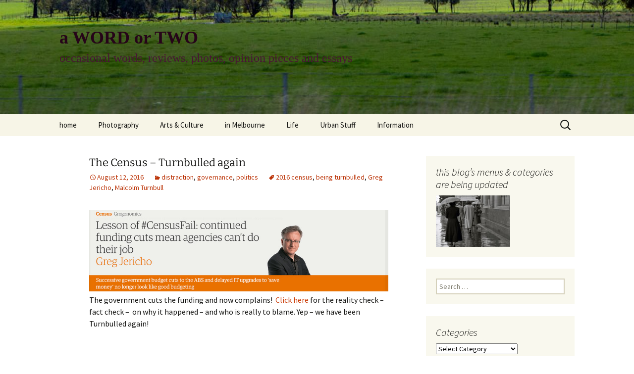

--- FILE ---
content_type: text/html; charset=UTF-8
request_url: https://the-southern-cross.com/the-census-turnbulled-again/
body_size: 84392
content:
<!DOCTYPE html>
<html lang="en-US">
<head>
	<meta charset="UTF-8">
	<meta name="viewport" content="width=device-width, initial-scale=1.0">
	<title>The Census - Turnbulled again - a WORD or TWO</title>
	<link rel="profile" href="https://gmpg.org/xfn/11">
	<link rel="pingback" href="https://the-southern-cross.com/awordortwo/xmlrpc.php">
	<meta name='robots' content='index, follow, max-image-preview:large, max-snippet:-1, max-video-preview:-1' />

            <script data-no-defer="1" data-ezscrex="false" data-cfasync="false" data-pagespeed-no-defer data-cookieconsent="ignore">
                var ctPublicFunctions = {"_ajax_nonce":"f4ee3baa9a","_rest_nonce":"c9f748a95c","_ajax_url":"\/awordortwo\/wp-admin\/admin-ajax.php","_rest_url":"https:\/\/the-southern-cross.com\/wp-json\/","data__cookies_type":"native","data__ajax_type":"rest","data__bot_detector_enabled":0,"data__frontend_data_log_enabled":1,"cookiePrefix":"","wprocket_detected":false,"host_url":"the-southern-cross.com","text__ee_click_to_select":"Click to select the whole data","text__ee_original_email":"The complete one is","text__ee_got_it":"Got it","text__ee_blocked":"Blocked","text__ee_cannot_connect":"Cannot connect","text__ee_cannot_decode":"Can not decode email. Unknown reason","text__ee_email_decoder":"CleanTalk email decoder","text__ee_wait_for_decoding":"The magic is on the way!","text__ee_decoding_process":"Please wait a few seconds while we decode the contact data."}
            </script>
        
            <script data-no-defer="1" data-ezscrex="false" data-cfasync="false" data-pagespeed-no-defer data-cookieconsent="ignore">
                var ctPublic = {"_ajax_nonce":"f4ee3baa9a","settings__forms__check_internal":"0","settings__forms__check_external":"0","settings__forms__force_protection":0,"settings__forms__search_test":"1","settings__forms__wc_add_to_cart":0,"settings__data__bot_detector_enabled":0,"settings__sfw__anti_crawler":"0","blog_home":"https:\/\/the-southern-cross.com\/","pixel__setting":"0","pixel__enabled":false,"pixel__url":null,"data__email_check_before_post":1,"data__email_check_exist_post":0,"data__cookies_type":"native","data__key_is_ok":true,"data__visible_fields_required":true,"wl_brandname":"Anti-Spam by CleanTalk","wl_brandname_short":"CleanTalk","ct_checkjs_key":"6993802a1b0564a096bd6998d147251ac32cbcba931c360bbaa2503de7f2171a","emailEncoderPassKey":"86e85c337cda2c5f9f5517813327aa13","bot_detector_forms_excluded":"W10=","advancedCacheExists":true,"varnishCacheExists":false,"wc_ajax_add_to_cart":false}
            </script>
        
	<!-- This site is optimized with the Yoast SEO plugin v26.8 - https://yoast.com/product/yoast-seo-wordpress/ -->
	<link rel="canonical" href="https://the-southern-cross.com/the-census-turnbulled-again/" />
	<meta property="og:locale" content="en_US" />
	<meta property="og:type" content="article" />
	<meta property="og:title" content="The Census - Turnbulled again - a WORD or TWO" />
	<meta property="og:description" content="The Census 2016, The government cuts the funding and now complains!" />
	<meta property="og:url" content="https://the-southern-cross.com/the-census-turnbulled-again/" />
	<meta property="og:site_name" content="a WORD or TWO" />
	<meta property="article:published_time" content="2016-08-11T15:02:53+00:00" />
	<meta property="og:image" content="http://the-southern-cross.com/awordortwo/wp-content/uploads/2016/08/Jericho-census.jpg" />
	<meta name="author" content="Paul Costigan" />
	<meta name="twitter:card" content="summary_large_image" />
	<meta name="twitter:label1" content="Written by" />
	<meta name="twitter:data1" content="Paul Costigan" />
	<script type="application/ld+json" class="yoast-schema-graph">{"@context":"https://schema.org","@graph":[{"@type":"Article","@id":"https://the-southern-cross.com/the-census-turnbulled-again/#article","isPartOf":{"@id":"https://the-southern-cross.com/the-census-turnbulled-again/"},"author":{"name":"Paul Costigan","@id":"https://the-southern-cross.com/#/schema/person/6d6d07ca0e132401b791a6fd88e4358a"},"headline":"The Census &#8211; Turnbulled again","datePublished":"2016-08-11T15:02:53+00:00","mainEntityOfPage":{"@id":"https://the-southern-cross.com/the-census-turnbulled-again/"},"wordCount":41,"commentCount":0,"publisher":{"@id":"https://the-southern-cross.com/#/schema/person/6d6d07ca0e132401b791a6fd88e4358a"},"image":{"@id":"https://the-southern-cross.com/the-census-turnbulled-again/#primaryimage"},"thumbnailUrl":"http://the-southern-cross.com/awordortwo/wp-content/uploads/2016/08/Jericho-census.jpg","keywords":["2016 census","being turnbulled","Greg Jericho","Malcolm Turnbull"],"articleSection":["distraction","governance","politics"],"inLanguage":"en-US","potentialAction":[{"@type":"CommentAction","name":"Comment","target":["https://the-southern-cross.com/the-census-turnbulled-again/#respond"]}]},{"@type":"WebPage","@id":"https://the-southern-cross.com/the-census-turnbulled-again/","url":"https://the-southern-cross.com/the-census-turnbulled-again/","name":"The Census - Turnbulled again - a WORD or TWO","isPartOf":{"@id":"https://the-southern-cross.com/#website"},"primaryImageOfPage":{"@id":"https://the-southern-cross.com/the-census-turnbulled-again/#primaryimage"},"image":{"@id":"https://the-southern-cross.com/the-census-turnbulled-again/#primaryimage"},"thumbnailUrl":"http://the-southern-cross.com/awordortwo/wp-content/uploads/2016/08/Jericho-census.jpg","datePublished":"2016-08-11T15:02:53+00:00","breadcrumb":{"@id":"https://the-southern-cross.com/the-census-turnbulled-again/#breadcrumb"},"inLanguage":"en-US","potentialAction":[{"@type":"ReadAction","target":["https://the-southern-cross.com/the-census-turnbulled-again/"]}]},{"@type":"ImageObject","inLanguage":"en-US","@id":"https://the-southern-cross.com/the-census-turnbulled-again/#primaryimage","url":"https://the-southern-cross.com/awordortwo/wp-content/uploads/2016/08/Jericho-census.jpg","contentUrl":"https://the-southern-cross.com/awordortwo/wp-content/uploads/2016/08/Jericho-census.jpg","width":1000,"height":271},{"@type":"BreadcrumbList","@id":"https://the-southern-cross.com/the-census-turnbulled-again/#breadcrumb","itemListElement":[{"@type":"ListItem","position":1,"name":"Home","item":"https://the-southern-cross.com/"},{"@type":"ListItem","position":2,"name":"The Census &#8211; Turnbulled again"}]},{"@type":"WebSite","@id":"https://the-southern-cross.com/#website","url":"https://the-southern-cross.com/","name":"a WORD or TWO","description":"occasional words, reviews, photos, opinion pieces and essays","publisher":{"@id":"https://the-southern-cross.com/#/schema/person/6d6d07ca0e132401b791a6fd88e4358a"},"potentialAction":[{"@type":"SearchAction","target":{"@type":"EntryPoint","urlTemplate":"https://the-southern-cross.com/?s={search_term_string}"},"query-input":{"@type":"PropertyValueSpecification","valueRequired":true,"valueName":"search_term_string"}}],"inLanguage":"en-US"},{"@type":["Person","Organization"],"@id":"https://the-southern-cross.com/#/schema/person/6d6d07ca0e132401b791a6fd88e4358a","name":"Paul Costigan","image":{"@type":"ImageObject","inLanguage":"en-US","@id":"https://the-southern-cross.com/#/schema/person/image/","url":"https://secure.gravatar.com/avatar/05bad33d9c856552d352c648e6940b70bf51c11c9998b80858130b6a8d5cd801?s=96&d=mm&r=pg","contentUrl":"https://secure.gravatar.com/avatar/05bad33d9c856552d352c648e6940b70bf51c11c9998b80858130b6a8d5cd801?s=96&d=mm&r=pg","caption":"Paul Costigan"},"logo":{"@id":"https://the-southern-cross.com/#/schema/person/image/"},"sameAs":["http://www.the-southern-cross.com"],"url":"https://the-southern-cross.com/author/words/"}]}</script>
	<!-- / Yoast SEO plugin. -->


<link rel="alternate" type="application/rss+xml" title="a WORD or TWO &raquo; Feed" href="https://the-southern-cross.com/feed/" />
<link rel="alternate" type="application/rss+xml" title="a WORD or TWO &raquo; Comments Feed" href="https://the-southern-cross.com/comments/feed/" />
<link rel="alternate" type="application/rss+xml" title="a WORD or TWO &raquo; The Census &#8211; Turnbulled again Comments Feed" href="https://the-southern-cross.com/the-census-turnbulled-again/feed/" />
<link rel="alternate" title="oEmbed (JSON)" type="application/json+oembed" href="https://the-southern-cross.com/wp-json/oembed/1.0/embed?url=https%3A%2F%2Fthe-southern-cross.com%2Fthe-census-turnbulled-again%2F" />
<link rel="alternate" title="oEmbed (XML)" type="text/xml+oembed" href="https://the-southern-cross.com/wp-json/oembed/1.0/embed?url=https%3A%2F%2Fthe-southern-cross.com%2Fthe-census-turnbulled-again%2F&#038;format=xml" />
<style id='wp-img-auto-sizes-contain-inline-css'>
img:is([sizes=auto i],[sizes^="auto," i]){contain-intrinsic-size:3000px 1500px}
/*# sourceURL=wp-img-auto-sizes-contain-inline-css */
</style>

<style id='wp-emoji-styles-inline-css'>

	img.wp-smiley, img.emoji {
		display: inline !important;
		border: none !important;
		box-shadow: none !important;
		height: 1em !important;
		width: 1em !important;
		margin: 0 0.07em !important;
		vertical-align: -0.1em !important;
		background: none !important;
		padding: 0 !important;
	}
/*# sourceURL=wp-emoji-styles-inline-css */
</style>
<link rel='stylesheet' id='wp-block-library-css' href='https://the-southern-cross.com/awordortwo/wp-includes/css/dist/block-library/style.min.css?ver=64e87dded3d24f303b91ba7493ace632' media='all' />
<style id='global-styles-inline-css'>
:root{--wp--preset--aspect-ratio--square: 1;--wp--preset--aspect-ratio--4-3: 4/3;--wp--preset--aspect-ratio--3-4: 3/4;--wp--preset--aspect-ratio--3-2: 3/2;--wp--preset--aspect-ratio--2-3: 2/3;--wp--preset--aspect-ratio--16-9: 16/9;--wp--preset--aspect-ratio--9-16: 9/16;--wp--preset--color--black: #000000;--wp--preset--color--cyan-bluish-gray: #abb8c3;--wp--preset--color--white: #fff;--wp--preset--color--pale-pink: #f78da7;--wp--preset--color--vivid-red: #cf2e2e;--wp--preset--color--luminous-vivid-orange: #ff6900;--wp--preset--color--luminous-vivid-amber: #fcb900;--wp--preset--color--light-green-cyan: #7bdcb5;--wp--preset--color--vivid-green-cyan: #00d084;--wp--preset--color--pale-cyan-blue: #8ed1fc;--wp--preset--color--vivid-cyan-blue: #0693e3;--wp--preset--color--vivid-purple: #9b51e0;--wp--preset--color--dark-gray: #141412;--wp--preset--color--red: #bc360a;--wp--preset--color--medium-orange: #db572f;--wp--preset--color--light-orange: #ea9629;--wp--preset--color--yellow: #fbca3c;--wp--preset--color--dark-brown: #220e10;--wp--preset--color--medium-brown: #722d19;--wp--preset--color--light-brown: #eadaa6;--wp--preset--color--beige: #e8e5ce;--wp--preset--color--off-white: #f7f5e7;--wp--preset--gradient--vivid-cyan-blue-to-vivid-purple: linear-gradient(135deg,rgb(6,147,227) 0%,rgb(155,81,224) 100%);--wp--preset--gradient--light-green-cyan-to-vivid-green-cyan: linear-gradient(135deg,rgb(122,220,180) 0%,rgb(0,208,130) 100%);--wp--preset--gradient--luminous-vivid-amber-to-luminous-vivid-orange: linear-gradient(135deg,rgb(252,185,0) 0%,rgb(255,105,0) 100%);--wp--preset--gradient--luminous-vivid-orange-to-vivid-red: linear-gradient(135deg,rgb(255,105,0) 0%,rgb(207,46,46) 100%);--wp--preset--gradient--very-light-gray-to-cyan-bluish-gray: linear-gradient(135deg,rgb(238,238,238) 0%,rgb(169,184,195) 100%);--wp--preset--gradient--cool-to-warm-spectrum: linear-gradient(135deg,rgb(74,234,220) 0%,rgb(151,120,209) 20%,rgb(207,42,186) 40%,rgb(238,44,130) 60%,rgb(251,105,98) 80%,rgb(254,248,76) 100%);--wp--preset--gradient--blush-light-purple: linear-gradient(135deg,rgb(255,206,236) 0%,rgb(152,150,240) 100%);--wp--preset--gradient--blush-bordeaux: linear-gradient(135deg,rgb(254,205,165) 0%,rgb(254,45,45) 50%,rgb(107,0,62) 100%);--wp--preset--gradient--luminous-dusk: linear-gradient(135deg,rgb(255,203,112) 0%,rgb(199,81,192) 50%,rgb(65,88,208) 100%);--wp--preset--gradient--pale-ocean: linear-gradient(135deg,rgb(255,245,203) 0%,rgb(182,227,212) 50%,rgb(51,167,181) 100%);--wp--preset--gradient--electric-grass: linear-gradient(135deg,rgb(202,248,128) 0%,rgb(113,206,126) 100%);--wp--preset--gradient--midnight: linear-gradient(135deg,rgb(2,3,129) 0%,rgb(40,116,252) 100%);--wp--preset--gradient--autumn-brown: linear-gradient(135deg, rgba(226,45,15,1) 0%, rgba(158,25,13,1) 100%);--wp--preset--gradient--sunset-yellow: linear-gradient(135deg, rgba(233,139,41,1) 0%, rgba(238,179,95,1) 100%);--wp--preset--gradient--light-sky: linear-gradient(135deg,rgba(228,228,228,1.0) 0%,rgba(208,225,252,1.0) 100%);--wp--preset--gradient--dark-sky: linear-gradient(135deg,rgba(0,0,0,1.0) 0%,rgba(56,61,69,1.0) 100%);--wp--preset--font-size--small: 13px;--wp--preset--font-size--medium: 20px;--wp--preset--font-size--large: 36px;--wp--preset--font-size--x-large: 42px;--wp--preset--spacing--20: 0.44rem;--wp--preset--spacing--30: 0.67rem;--wp--preset--spacing--40: 1rem;--wp--preset--spacing--50: 1.5rem;--wp--preset--spacing--60: 2.25rem;--wp--preset--spacing--70: 3.38rem;--wp--preset--spacing--80: 5.06rem;--wp--preset--shadow--natural: 6px 6px 9px rgba(0, 0, 0, 0.2);--wp--preset--shadow--deep: 12px 12px 50px rgba(0, 0, 0, 0.4);--wp--preset--shadow--sharp: 6px 6px 0px rgba(0, 0, 0, 0.2);--wp--preset--shadow--outlined: 6px 6px 0px -3px rgb(255, 255, 255), 6px 6px rgb(0, 0, 0);--wp--preset--shadow--crisp: 6px 6px 0px rgb(0, 0, 0);}:where(.is-layout-flex){gap: 0.5em;}:where(.is-layout-grid){gap: 0.5em;}body .is-layout-flex{display: flex;}.is-layout-flex{flex-wrap: wrap;align-items: center;}.is-layout-flex > :is(*, div){margin: 0;}body .is-layout-grid{display: grid;}.is-layout-grid > :is(*, div){margin: 0;}:where(.wp-block-columns.is-layout-flex){gap: 2em;}:where(.wp-block-columns.is-layout-grid){gap: 2em;}:where(.wp-block-post-template.is-layout-flex){gap: 1.25em;}:where(.wp-block-post-template.is-layout-grid){gap: 1.25em;}.has-black-color{color: var(--wp--preset--color--black) !important;}.has-cyan-bluish-gray-color{color: var(--wp--preset--color--cyan-bluish-gray) !important;}.has-white-color{color: var(--wp--preset--color--white) !important;}.has-pale-pink-color{color: var(--wp--preset--color--pale-pink) !important;}.has-vivid-red-color{color: var(--wp--preset--color--vivid-red) !important;}.has-luminous-vivid-orange-color{color: var(--wp--preset--color--luminous-vivid-orange) !important;}.has-luminous-vivid-amber-color{color: var(--wp--preset--color--luminous-vivid-amber) !important;}.has-light-green-cyan-color{color: var(--wp--preset--color--light-green-cyan) !important;}.has-vivid-green-cyan-color{color: var(--wp--preset--color--vivid-green-cyan) !important;}.has-pale-cyan-blue-color{color: var(--wp--preset--color--pale-cyan-blue) !important;}.has-vivid-cyan-blue-color{color: var(--wp--preset--color--vivid-cyan-blue) !important;}.has-vivid-purple-color{color: var(--wp--preset--color--vivid-purple) !important;}.has-black-background-color{background-color: var(--wp--preset--color--black) !important;}.has-cyan-bluish-gray-background-color{background-color: var(--wp--preset--color--cyan-bluish-gray) !important;}.has-white-background-color{background-color: var(--wp--preset--color--white) !important;}.has-pale-pink-background-color{background-color: var(--wp--preset--color--pale-pink) !important;}.has-vivid-red-background-color{background-color: var(--wp--preset--color--vivid-red) !important;}.has-luminous-vivid-orange-background-color{background-color: var(--wp--preset--color--luminous-vivid-orange) !important;}.has-luminous-vivid-amber-background-color{background-color: var(--wp--preset--color--luminous-vivid-amber) !important;}.has-light-green-cyan-background-color{background-color: var(--wp--preset--color--light-green-cyan) !important;}.has-vivid-green-cyan-background-color{background-color: var(--wp--preset--color--vivid-green-cyan) !important;}.has-pale-cyan-blue-background-color{background-color: var(--wp--preset--color--pale-cyan-blue) !important;}.has-vivid-cyan-blue-background-color{background-color: var(--wp--preset--color--vivid-cyan-blue) !important;}.has-vivid-purple-background-color{background-color: var(--wp--preset--color--vivid-purple) !important;}.has-black-border-color{border-color: var(--wp--preset--color--black) !important;}.has-cyan-bluish-gray-border-color{border-color: var(--wp--preset--color--cyan-bluish-gray) !important;}.has-white-border-color{border-color: var(--wp--preset--color--white) !important;}.has-pale-pink-border-color{border-color: var(--wp--preset--color--pale-pink) !important;}.has-vivid-red-border-color{border-color: var(--wp--preset--color--vivid-red) !important;}.has-luminous-vivid-orange-border-color{border-color: var(--wp--preset--color--luminous-vivid-orange) !important;}.has-luminous-vivid-amber-border-color{border-color: var(--wp--preset--color--luminous-vivid-amber) !important;}.has-light-green-cyan-border-color{border-color: var(--wp--preset--color--light-green-cyan) !important;}.has-vivid-green-cyan-border-color{border-color: var(--wp--preset--color--vivid-green-cyan) !important;}.has-pale-cyan-blue-border-color{border-color: var(--wp--preset--color--pale-cyan-blue) !important;}.has-vivid-cyan-blue-border-color{border-color: var(--wp--preset--color--vivid-cyan-blue) !important;}.has-vivid-purple-border-color{border-color: var(--wp--preset--color--vivid-purple) !important;}.has-vivid-cyan-blue-to-vivid-purple-gradient-background{background: var(--wp--preset--gradient--vivid-cyan-blue-to-vivid-purple) !important;}.has-light-green-cyan-to-vivid-green-cyan-gradient-background{background: var(--wp--preset--gradient--light-green-cyan-to-vivid-green-cyan) !important;}.has-luminous-vivid-amber-to-luminous-vivid-orange-gradient-background{background: var(--wp--preset--gradient--luminous-vivid-amber-to-luminous-vivid-orange) !important;}.has-luminous-vivid-orange-to-vivid-red-gradient-background{background: var(--wp--preset--gradient--luminous-vivid-orange-to-vivid-red) !important;}.has-very-light-gray-to-cyan-bluish-gray-gradient-background{background: var(--wp--preset--gradient--very-light-gray-to-cyan-bluish-gray) !important;}.has-cool-to-warm-spectrum-gradient-background{background: var(--wp--preset--gradient--cool-to-warm-spectrum) !important;}.has-blush-light-purple-gradient-background{background: var(--wp--preset--gradient--blush-light-purple) !important;}.has-blush-bordeaux-gradient-background{background: var(--wp--preset--gradient--blush-bordeaux) !important;}.has-luminous-dusk-gradient-background{background: var(--wp--preset--gradient--luminous-dusk) !important;}.has-pale-ocean-gradient-background{background: var(--wp--preset--gradient--pale-ocean) !important;}.has-electric-grass-gradient-background{background: var(--wp--preset--gradient--electric-grass) !important;}.has-midnight-gradient-background{background: var(--wp--preset--gradient--midnight) !important;}.has-small-font-size{font-size: var(--wp--preset--font-size--small) !important;}.has-medium-font-size{font-size: var(--wp--preset--font-size--medium) !important;}.has-large-font-size{font-size: var(--wp--preset--font-size--large) !important;}.has-x-large-font-size{font-size: var(--wp--preset--font-size--x-large) !important;}
/*# sourceURL=global-styles-inline-css */
</style>

<style id='classic-theme-styles-inline-css'>
/*! This file is auto-generated */
.wp-block-button__link{color:#fff;background-color:#32373c;border-radius:9999px;box-shadow:none;text-decoration:none;padding:calc(.667em + 2px) calc(1.333em + 2px);font-size:1.125em}.wp-block-file__button{background:#32373c;color:#fff;text-decoration:none}
/*# sourceURL=/wp-includes/css/classic-themes.min.css */
</style>
<link rel='stylesheet' id='cleantalk-public-css-css' href='https://the-southern-cross.com/awordortwo/wp-content/plugins/cleantalk-spam-protect/css/cleantalk-public.min.css?ver=6.70.1_1766185485' media='all' />
<link rel='stylesheet' id='cleantalk-email-decoder-css-css' href='https://the-southern-cross.com/awordortwo/wp-content/plugins/cleantalk-spam-protect/css/cleantalk-email-decoder.min.css?ver=6.70.1_1766185485' media='all' />
<link rel='stylesheet' id='contact-form-7-css' href='https://the-southern-cross.com/awordortwo/wp-content/plugins/contact-form-7/includes/css/styles.css?ver=6.1.4' media='all' />
<link rel='stylesheet' id='wpemfb-lightbox-css' href='https://the-southern-cross.com/awordortwo/wp-content/plugins/wp-embed-facebook/templates/lightbox/css/lightbox.css?ver=3.1.2' media='all' />
<link rel='stylesheet' id='twentythirteen-fonts-css' href='https://the-southern-cross.com/awordortwo/wp-content/themes/twentythirteen/fonts/source-sans-pro-plus-bitter.css?ver=20230328' media='all' />
<link rel='stylesheet' id='genericons-css' href='https://the-southern-cross.com/awordortwo/wp-content/themes/twentythirteen/genericons/genericons.css?ver=3.0.3' media='all' />
<link rel='stylesheet' id='twentythirteen-style-css' href='https://the-southern-cross.com/awordortwo/wp-content/themes/twentythirteen-child/style.css?ver=20250415' media='all' />
<link rel='stylesheet' id='twentythirteen-block-style-css' href='https://the-southern-cross.com/awordortwo/wp-content/themes/twentythirteen/css/blocks.css?ver=20240520' media='all' />
<link rel='stylesheet' id='fancybox-css' href='https://the-southern-cross.com/awordortwo/wp-content/plugins/easy-fancybox/fancybox/1.5.4/jquery.fancybox.min.css?ver=64e87dded3d24f303b91ba7493ace632' media='screen' />
<style id='fancybox-inline-css'>
#fancybox-content{border-color:#fff;}
/*# sourceURL=fancybox-inline-css */
</style>
<link rel='stylesheet' id='wp-pagenavi-css' href='https://the-southern-cross.com/awordortwo/wp-content/plugins/wp-pagenavi/pagenavi-css.css?ver=2.70' media='all' />
<link rel='stylesheet' id='__EPYT__style-css' href='https://the-southern-cross.com/awordortwo/wp-content/plugins/youtube-embed-plus/styles/ytprefs.min.css?ver=14.2.4' media='all' />
<style id='__EPYT__style-inline-css'>

                .epyt-gallery-thumb {
                        width: 33.333%;
                }
                
/*# sourceURL=__EPYT__style-inline-css */
</style>
<script src="https://the-southern-cross.com/awordortwo/wp-content/plugins/cleantalk-spam-protect/js/apbct-public-bundle_gathering.min.js?ver=6.70.1_1766185489" id="apbct-public-bundle_gathering.min-js-js"></script>
<script src="https://the-southern-cross.com/awordortwo/wp-includes/js/jquery/jquery.min.js?ver=3.7.1" id="jquery-core-js"></script>
<script src="https://the-southern-cross.com/awordortwo/wp-includes/js/jquery/jquery-migrate.min.js?ver=3.4.1" id="jquery-migrate-js"></script>
<script src="https://the-southern-cross.com/awordortwo/wp-content/plugins/wp-embed-facebook/templates/lightbox/js/lightbox.min.js?ver=3.1.2" id="wpemfb-lightbox-js"></script>
<script id="wpemfb-fbjs-js-extra">
var WEF = {"local":"en_GB","version":"v2.10","fb_id":"","comments_nonce":"5d0b68e87a"};
//# sourceURL=wpemfb-fbjs-js-extra
</script>
<script src="https://the-southern-cross.com/awordortwo/wp-content/plugins/wp-embed-facebook/inc/js/fb.min.js?ver=3.1.2" id="wpemfb-fbjs-js"></script>
<script src="https://the-southern-cross.com/awordortwo/wp-content/themes/twentythirteen/js/functions.js?ver=20230526" id="twentythirteen-script-js" defer data-wp-strategy="defer"></script>
<script id="__ytprefs__-js-extra">
var _EPYT_ = {"ajaxurl":"https://the-southern-cross.com/awordortwo/wp-admin/admin-ajax.php","security":"7a2a585d75","gallery_scrolloffset":"20","eppathtoscripts":"https://the-southern-cross.com/awordortwo/wp-content/plugins/youtube-embed-plus/scripts/","eppath":"https://the-southern-cross.com/awordortwo/wp-content/plugins/youtube-embed-plus/","epresponsiveselector":"[\"iframe.__youtube_prefs_widget__\"]","epdovol":"1","version":"14.2.4","evselector":"iframe.__youtube_prefs__[src], iframe[src*=\"youtube.com/embed/\"], iframe[src*=\"youtube-nocookie.com/embed/\"]","ajax_compat":"","maxres_facade":"eager","ytapi_load":"light","pause_others":"","stopMobileBuffer":"1","facade_mode":"1","not_live_on_channel":""};
//# sourceURL=__ytprefs__-js-extra
</script>
<script src="https://the-southern-cross.com/awordortwo/wp-content/plugins/youtube-embed-plus/scripts/ytprefs.min.js?ver=14.2.4" id="__ytprefs__-js"></script>
<link rel="https://api.w.org/" href="https://the-southern-cross.com/wp-json/" /><link rel="alternate" title="JSON" type="application/json" href="https://the-southern-cross.com/wp-json/wp/v2/posts/12435" /><link rel="EditURI" type="application/rsd+xml" title="RSD" href="https://the-southern-cross.com/awordortwo/xmlrpc.php?rsd" />

<link rel='shortlink' href='https://the-southern-cross.com/?p=12435' />
	<style type="text/css" id="twentythirteen-header-css">
		.site-header {
		background: url(https://the-southern-cross.com/awordortwo/wp-content/uploads/2016/09/cropped-02-front-1.jpg) no-repeat scroll top;
		background-size: 1600px auto;
	}
	@media (max-width: 767px) {
		.site-header {
			background-size: 768px auto;
		}
	}
	@media (max-width: 359px) {
		.site-header {
			background-size: 360px auto;
		}
	}
			</style>
	</head>

<body class="wp-singular post-template-default single single-post postid-12435 single-format-standard wp-embed-responsive wp-theme-twentythirteen wp-child-theme-twentythirteen-child single-author sidebar">
		<div id="page" class="hfeed site">
		<a class="screen-reader-text skip-link" href="#content">
			Skip to content		</a>
		<header id="masthead" class="site-header">
					<a class="home-link" href="https://the-southern-cross.com/" rel="home" >
				<h1 class="site-title">a WORD or TWO</h1>
				<h2 class="site-description">occasional words, reviews, photos, opinion pieces and essays</h2>
			</a>

			<div id="navbar" class="navbar">
				<nav id="site-navigation" class="navigation main-navigation">
					<button class="menu-toggle">Menu</button>
					<div class="menu-main-container"><ul id="primary-menu" class="nav-menu"><li id="menu-item-12541" class="menu-item menu-item-type-custom menu-item-object-custom menu-item-12541"><a href="http://www.the-southern-cross.com">home</a></li>
<li id="menu-item-18939" class="menu-item menu-item-type-custom menu-item-object-custom menu-item-has-children menu-item-18939"><a href="#">Photography</a>
<ul class="sub-menu">
	<li id="menu-item-18937" class="menu-item menu-item-type-taxonomy menu-item-object-category menu-item-18937"><a href="https://the-southern-cross.com/category/photography/">photography</a></li>
	<li id="menu-item-18938" class="menu-item menu-item-type-taxonomy menu-item-object-category menu-item-18938"><a href="https://the-southern-cross.com/category/photography/photo-essay/">photo-essay</a></li>
	<li id="menu-item-18949" class="menu-item menu-item-type-taxonomy menu-item-object-category menu-item-18949"><a href="https://the-southern-cross.com/category/photography/photo-exhibits/">photo-exhibits</a></li>
	<li id="menu-item-18950" class="menu-item menu-item-type-taxonomy menu-item-object-category menu-item-18950"><a href="https://the-southern-cross.com/category/photography/photo-matters/">photo-matters</a></li>
	<li id="menu-item-18951" class="menu-item menu-item-type-taxonomy menu-item-object-category menu-item-18951"><a href="https://the-southern-cross.com/category/photography/photo-reviews/">photo-reviews</a></li>
</ul>
</li>
<li id="menu-item-18940" class="menu-item menu-item-type-custom menu-item-object-custom menu-item-has-children menu-item-18940"><a href="#">Arts &#038; Culture</a>
<ul class="sub-menu">
	<li id="menu-item-154" class="menu-item menu-item-type-taxonomy menu-item-object-category menu-item-154"><a href="https://the-southern-cross.com/category/arts-culture/visual-art/">visual arts</a></li>
	<li id="menu-item-7728" class="menu-item menu-item-type-taxonomy menu-item-object-category menu-item-7728"><a href="https://the-southern-cross.com/category/arts-culture/books-readings/">books &amp; readings</a></li>
	<li id="menu-item-18954" class="menu-item menu-item-type-taxonomy menu-item-object-category menu-item-18954"><a href="https://the-southern-cross.com/category/arts-culture/reviews-arts/">reviews-arts</a></li>
	<li id="menu-item-7735" class="menu-item menu-item-type-taxonomy menu-item-object-category menu-item-7735"><a href="https://the-southern-cross.com/category/arts-culture/music/">music</a></li>
	<li id="menu-item-311" class="menu-item menu-item-type-taxonomy menu-item-object-category menu-item-311"><a href="https://the-southern-cross.com/category/arts-culture/media/">the media</a></li>
	<li id="menu-item-7732" class="menu-item menu-item-type-taxonomy menu-item-object-category menu-item-7732"><a href="https://the-southern-cross.com/category/arts-culture/food/">food</a></li>
	<li id="menu-item-7734" class="menu-item menu-item-type-taxonomy menu-item-object-category menu-item-7734"><a href="https://the-southern-cross.com/category/arts-culture/journalism/">journalism</a></li>
	<li id="menu-item-7771" class="menu-item menu-item-type-taxonomy menu-item-object-category menu-item-7771"><a href="https://the-southern-cross.com/category/arts-culture/design/">design</a></li>
	<li id="menu-item-7774" class="menu-item menu-item-type-taxonomy menu-item-object-category menu-item-7774"><a href="https://the-southern-cross.com/category/urbanity/heritage/">heritage</a></li>
	<li id="menu-item-7730" class="menu-item menu-item-type-taxonomy menu-item-object-category menu-item-7730"><a href="https://the-southern-cross.com/category/arts-culture/cultural/">cultural</a></li>
	<li id="menu-item-189" class="menu-item menu-item-type-taxonomy menu-item-object-category menu-item-189"><a href="https://the-southern-cross.com/category/arts-culture/television/">television</a></li>
</ul>
</li>
<li id="menu-item-18953" class="menu-item menu-item-type-custom menu-item-object-custom menu-item-has-children menu-item-18953"><a href="#">in Melbourne</a>
<ul class="sub-menu">
	<li id="menu-item-18935" class="menu-item menu-item-type-taxonomy menu-item-object-category menu-item-18935"><a href="https://the-southern-cross.com/category/melbourne-urban-cultural-arts/">melbourne life</a></li>
	<li id="menu-item-18936" class="menu-item menu-item-type-taxonomy menu-item-object-category menu-item-18936"><a href="https://the-southern-cross.com/category/melbourne-urban-cultural-arts/architecture-and-design/">architecture and design</a></li>
	<li id="menu-item-18945" class="menu-item menu-item-type-taxonomy menu-item-object-category menu-item-18945"><a href="https://the-southern-cross.com/category/melbourne-urban-cultural-arts/downsizing/">downsizing</a></li>
	<li id="menu-item-18944" class="menu-item menu-item-type-taxonomy menu-item-object-category menu-item-18944"><a href="https://the-southern-cross.com/category/melbourne-urban-cultural-arts/apartment-living/">apartment living</a></li>
	<li id="menu-item-7772" class="menu-item menu-item-type-taxonomy menu-item-object-category menu-item-7772"><a href="https://the-southern-cross.com/category/urbanity/gardens/">gardens</a></li>
</ul>
</li>
<li id="menu-item-18952" class="menu-item menu-item-type-custom menu-item-object-custom menu-item-has-children menu-item-18952"><a href="#">Life</a>
<ul class="sub-menu">
	<li id="menu-item-7746" class="menu-item menu-item-type-taxonomy menu-item-object-category menu-item-7746"><a href="https://the-southern-cross.com/category/opinions-stuff/">opinions</a></li>
	<li id="menu-item-210" class="menu-item menu-item-type-taxonomy menu-item-object-category menu-item-210"><a href="https://the-southern-cross.com/category/life-matters/religion/">religion</a></li>
	<li id="menu-item-7743" class="menu-item menu-item-type-taxonomy menu-item-object-category menu-item-7743"><a href="https://the-southern-cross.com/category/life-matters/equity/">equity</a></li>
	<li id="menu-item-140" class="menu-item menu-item-type-taxonomy menu-item-object-category current-post-ancestor current-menu-parent current-post-parent menu-item-140"><a href="https://the-southern-cross.com/category/life-matters/governance/politics/">politics</a></li>
	<li id="menu-item-142" class="menu-item menu-item-type-taxonomy menu-item-object-category menu-item-142"><a href="https://the-southern-cross.com/category/life-matters/status-of-women/">women/equity</a></li>
	<li id="menu-item-7739" class="menu-item menu-item-type-taxonomy menu-item-object-category current-post-ancestor current-menu-parent current-post-parent menu-item-has-children menu-item-7739"><a href="https://the-southern-cross.com/category/life-matters/governance/">governance</a>
	<ul class="sub-menu">
		<li id="menu-item-6464" class="menu-item menu-item-type-post_type menu-item-object-page menu-item-6464"><a href="https://the-southern-cross.com/board-and-speaker-selection/">Board and Speaker Selection</a></li>
		<li id="menu-item-7741" class="menu-item menu-item-type-taxonomy menu-item-object-category current-post-ancestor current-menu-parent current-post-parent menu-item-7741"><a href="https://the-southern-cross.com/category/life-matters/distraction/">distraction</a></li>
		<li id="menu-item-7740" class="menu-item menu-item-type-taxonomy menu-item-object-category menu-item-7740"><a href="https://the-southern-cross.com/category/life-matters/bullying/">bullying</a></li>
		<li id="menu-item-7744" class="menu-item menu-item-type-taxonomy menu-item-object-category menu-item-7744"><a href="https://the-southern-cross.com/category/life-matters/governance/health-well-being/">health &amp; well being</a></li>
	</ul>
</li>
	<li id="menu-item-18955" class="menu-item menu-item-type-taxonomy menu-item-object-category menu-item-18955"><a href="https://the-southern-cross.com/category/life-matters/dogs-arts-culture/">dogs</a></li>
	<li id="menu-item-18956" class="menu-item menu-item-type-taxonomy menu-item-object-category menu-item-18956"><a href="https://the-southern-cross.com/category/life-matters/random/">random</a></li>
</ul>
</li>
<li id="menu-item-18957" class="menu-item menu-item-type-custom menu-item-object-custom menu-item-has-children menu-item-18957"><a href="#">Urban Stuff</a>
<ul class="sub-menu">
	<li id="menu-item-211" class="menu-item menu-item-type-taxonomy menu-item-object-category menu-item-211"><a href="https://the-southern-cross.com/category/urbanity/">Urban</a></li>
	<li id="menu-item-7758" class="menu-item menu-item-type-taxonomy menu-item-object-category menu-item-7758"><a href="https://the-southern-cross.com/category/urbanity/climate-change/">climate change</a></li>
	<li id="menu-item-7773" class="menu-item menu-item-type-taxonomy menu-item-object-category menu-item-7773"><a href="https://the-southern-cross.com/category/urbanity/green-infrastructure/">green infrastructure</a></li>
	<li id="menu-item-7748" class="menu-item menu-item-type-taxonomy menu-item-object-category menu-item-7748"><a href="https://the-southern-cross.com/category/urbanity/retail/">retail</a></li>
	<li id="menu-item-7775" class="menu-item menu-item-type-taxonomy menu-item-object-category menu-item-7775"><a href="https://the-southern-cross.com/category/urbanity/housing/">housing</a></li>
	<li id="menu-item-7769" class="menu-item menu-item-type-taxonomy menu-item-object-category menu-item-7769"><a href="https://the-southern-cross.com/category/urbanity/cities/">cities</a></li>
	<li id="menu-item-593" class="menu-item menu-item-type-taxonomy menu-item-object-category menu-item-593"><a href="https://the-southern-cross.com/category/urbanity/urban-development/">urban development</a></li>
	<li id="menu-item-7777" class="menu-item menu-item-type-taxonomy menu-item-object-category menu-item-7777"><a href="https://the-southern-cross.com/category/urbanity/planning/">planning</a></li>
	<li id="menu-item-7750" class="menu-item menu-item-type-taxonomy menu-item-object-category menu-item-7750"><a href="https://the-southern-cross.com/category/urbanity/transport/">transport</a></li>
</ul>
</li>
<li id="menu-item-23" class="menu-item menu-item-type-custom menu-item-object-custom menu-item-has-children menu-item-23"><a>Information</a>
<ul class="sub-menu">
	<li id="menu-item-951" class="menu-item menu-item-type-post_type menu-item-object-page menu-item-951"><a href="https://the-southern-cross.com/about/">about</a></li>
	<li id="menu-item-6993" class="menu-item menu-item-type-post_type menu-item-object-page menu-item-6993"><a href="https://the-southern-cross.com/contact/">contact</a></li>
	<li id="menu-item-94" class="menu-item menu-item-type-custom menu-item-object-custom menu-item-94"><a href="http://wp.me/P3YqSY-1r">copyright &#038; protocols</a></li>
	<li id="menu-item-111" class="menu-item menu-item-type-custom menu-item-object-custom menu-item-111"><a href="http://www.photo-web.com.au">photo-web: Photography</a></li>
</ul>
</li>
</ul></div>					<form apbct-form-sign="native_search" role="search" method="get" class="search-form" action="https://the-southern-cross.com/">
				<label>
					<span class="screen-reader-text">Search for:</span>
					<input type="search" class="search-field" placeholder="Search &hellip;" value="" name="s" />
				</label>
				<input type="submit" class="search-submit" value="Search" />
			<input
                    class="apbct_special_field apbct_email_id__search_form"
                    name="apbct__email_id__search_form"
                    aria-label="apbct__label_id__search_form"
                    type="text" size="30" maxlength="200" autocomplete="off"
                    value=""
                /><input
                   id="apbct_submit_id__search_form" 
                   class="apbct_special_field apbct__email_id__search_form"
                   name="apbct__label_id__search_form"
                   aria-label="apbct_submit_name__search_form"
                   type="submit"
                   size="30"
                   maxlength="200"
                   value="92560"
               /></form>				</nav><!-- #site-navigation -->
			</div><!-- #navbar -->
		</header><!-- #masthead -->

		<div id="main" class="site-main">

	<div id="primary" class="content-area">
		<div id="content" class="site-content" role="main">

			
				
<article id="post-12435" class="post-12435 post type-post status-publish format-standard hentry category-distraction category-governance category-politics tag-2016-census tag-being-turnbulled tag-greg-jericho tag-malcolm-turnbull">
	<header class="entry-header">
		
				<h1 class="entry-title">The Census &#8211; Turnbulled again</h1>
		
		<div class="entry-meta">
			<span class="date"><a href="https://the-southern-cross.com/the-census-turnbulled-again/" title="Permalink to The Census &#8211; Turnbulled again" rel="bookmark"><time class="entry-date" datetime="2016-08-12T01:02:53+10:00">August 12, 2016</time></a></span><span class="categories-links"><a href="https://the-southern-cross.com/category/life-matters/distraction/" rel="category tag">distraction</a>, <a href="https://the-southern-cross.com/category/life-matters/governance/" rel="category tag">governance</a>, <a href="https://the-southern-cross.com/category/life-matters/governance/politics/" rel="category tag">politics</a></span><span class="tags-links"><a href="https://the-southern-cross.com/tag/2016-census/" rel="tag">2016 census</a>, <a href="https://the-southern-cross.com/tag/being-turnbulled/" rel="tag">being turnbulled</a>, <a href="https://the-southern-cross.com/tag/greg-jericho/" rel="tag">Greg Jericho</a>, <a href="https://the-southern-cross.com/tag/malcolm-turnbull/" rel="tag">Malcolm Turnbull</a></span><span class="author vcard"><a class="url fn n" href="https://the-southern-cross.com/author/words/" title="View all posts by Paul Costigan" rel="author">Paul Costigan</a></span>					</div><!-- .entry-meta -->
	</header><!-- .entry-header -->

		<div class="entry-content">
		<div id="fb-root"></div>
<p><a href="https://www.theguardian.com/business/grogonomics/2016/aug/11/lesson-of-censusfail-continued-funding-cuts-mean-agencies-cant-do-their-job"><img fetchpriority="high" decoding="async" class="aligncenter size-full wp-image-12436" src="https://the-southern-cross.com/awordortwo/wp-content/uploads/2016/08/Jericho-census.jpg" alt="Jericho-census" width="1000" height="271" srcset="https://the-southern-cross.com/awordortwo/wp-content/uploads/2016/08/Jericho-census.jpg 1000w, https://the-southern-cross.com/awordortwo/wp-content/uploads/2016/08/Jericho-census-300x81.jpg 300w" sizes="(max-width: 1000px) 100vw, 1000px" /></a>The government cuts the funding and now complains!  <a href="https://www.theguardian.com/business/grogonomics/2016/aug/11/lesson-of-censusfail-continued-funding-cuts-mean-agencies-cant-do-their-job" target="_blank">Click here</a> for the reality check &#8211; fact check &#8211;  on why it happened &#8211; and who is really to blame. Yep &#8211; we have been Turnbulled again!</p>
	</div><!-- .entry-content -->
	
	<footer class="entry-meta">
		
			</footer><!-- .entry-meta -->
</article><!-- #post -->
						<nav class="navigation post-navigation">
		<h1 class="screen-reader-text">
			Post navigation		</h1>
		<div class="nav-links">

			<a href="https://the-southern-cross.com/2016-election-dilemmas/" rel="prev"><span class="meta-nav">&larr;</span> 2016 ACT Election dilemmas</a>			<a href="https://the-southern-cross.com/john-f-williams-1933-2016/" rel="next">John F Williams (1933 &#8211; 2016) <span class="meta-nav">&rarr;</span></a>
		</div><!-- .nav-links -->
	</nav><!-- .navigation -->
						
<div id="comments" class="comments-area">

	
		<div id="respond" class="comment-respond">
		<h3 id="reply-title" class="comment-reply-title">Please comment (silly stuff will be trashed)- and use this to make contact - personal contact messages will not appear publicily <small><a rel="nofollow" id="cancel-comment-reply-link" href="/the-census-turnbulled-again/#respond" style="display:none;">Cancel reply</a></small></h3><form action="https://the-southern-cross.com/awordortwo/wp-comments-post.php" method="post" id="commentform" class="comment-form"><p class="comment-notes"><span id="email-notes">Your email address will not be published.</span> <span class="required-field-message">Required fields are marked <span class="required">*</span></span></p><p class="comment-form-comment"><label for="comment">Comment <span class="required">*</span></label> <textarea autocomplete="new-password"  id="c552513e64"  name="c552513e64"   cols="45" rows="8" maxlength="65525" required></textarea><textarea id="comment" aria-label="hp-comment" aria-hidden="true" name="comment" autocomplete="new-password" style="padding:0 !important;clip:rect(1px, 1px, 1px, 1px) !important;position:absolute !important;white-space:nowrap !important;height:1px !important;width:1px !important;overflow:hidden !important;" tabindex="-1"></textarea><script data-noptimize>document.getElementById("comment").setAttribute( "id", "abac77b13f864f25d3fac9433fa4c1ad" );document.getElementById("c552513e64").setAttribute( "id", "comment" );</script></p><p class="comment-form-author"><label for="author">Name <span class="required">*</span></label> <input id="author" name="author" type="text" value="" size="30" maxlength="245" autocomplete="name" required /></p>
<p class="comment-form-email"><label for="email">Email <span class="required">*</span></label> <input id="email" name="email" type="email" value="" size="30" maxlength="100" aria-describedby="email-notes" autocomplete="email" required /></p>
<p class="comment-form-url"><label for="url">Website</label> <input id="url" name="url" type="url" value="" size="30" maxlength="200" autocomplete="url" /></p>
<p class="form-submit"><input name="submit" type="submit" id="submit" class="submit" value="Post Comment" /> <input type='hidden' name='comment_post_ID' value='12435' id='comment_post_ID' />
<input type='hidden' name='comment_parent' id='comment_parent' value='0' />
</p><p style="display: none;"><input type="hidden" id="akismet_comment_nonce" name="akismet_comment_nonce" value="30b0664339" /></p><p style="display: none !important;" class="akismet-fields-container" data-prefix="ak_"><label>&#916;<textarea name="ak_hp_textarea" cols="45" rows="8" maxlength="100"></textarea></label><input type="hidden" id="ak_js_1" name="ak_js" value="221"/><script>document.getElementById( "ak_js_1" ).setAttribute( "value", ( new Date() ).getTime() );</script></p></form>	</div><!-- #respond -->
	
</div><!-- #comments -->

			
		</div><!-- #content -->
	</div><!-- #primary -->

	<div id="tertiary" class="sidebar-container" role="complementary">
		<div class="sidebar-inner">
			<div class="widget-area">
				<aside id="media_image-3" class="widget widget_media_image"><h3 class="widget-title">this blog&#8217;s menus &#038; categories are being updated</h3><a href="#"><img width="150" height="104" src="https://the-southern-cross.com/awordortwo/wp-content/uploads/2025/07/rain.jpg" class="image wp-image-18959  attachment-full size-full" alt="" style="max-width: 100%; height: auto;" title="this blog is being updated" decoding="async" loading="lazy" /></a></aside><aside id="search-3" class="widget widget_search"><form apbct-form-sign="native_search" role="search" method="get" class="search-form" action="https://the-southern-cross.com/">
				<label>
					<span class="screen-reader-text">Search for:</span>
					<input type="search" class="search-field" placeholder="Search &hellip;" value="" name="s" />
				</label>
				<input type="submit" class="search-submit" value="Search" />
			<input
                    class="apbct_special_field apbct_email_id__search_form"
                    name="apbct__email_id__search_form"
                    aria-label="apbct__label_id__search_form"
                    type="text" size="30" maxlength="200" autocomplete="off"
                    value=""
                /><input
                   id="apbct_submit_id__search_form" 
                   class="apbct_special_field apbct__email_id__search_form"
                   name="apbct__label_id__search_form"
                   aria-label="apbct_submit_name__search_form"
                   type="submit"
                   size="30"
                   maxlength="200"
                   value="69154"
               /></form></aside><aside id="categories-3" class="widget widget_categories"><h3 class="widget-title">Categories</h3><form action="https://the-southern-cross.com" method="get"><label class="screen-reader-text" for="cat">Categories</label><select  name='cat' id='cat' class='postform'>
	<option value='-1'>Select Category</option>
	<option class="level-0" value="1848">architecture and design</option>
	<option class="level-0" value="4">Arts &amp; Culture</option>
	<option class="level-0" value="291">asia pacific</option>
	<option class="level-0" value="263">biodiversity</option>
	<option class="level-0" value="15">books &amp; readings</option>
	<option class="level-0" value="174">bullying</option>
	<option class="level-0" value="264">carbon</option>
	<option class="level-0" value="265">cities</option>
	<option class="level-0" value="70">climate change</option>
	<option class="level-0" value="109">cultural</option>
	<option class="level-0" value="266">cultural landscapes</option>
	<option class="level-0" value="289">design</option>
	<option class="level-0" value="199">distraction</option>
	<option class="level-0" value="237">dogs</option>
	<option class="level-0" value="246">energy</option>
	<option class="level-0" value="268">equity</option>
	<option class="level-0" value="288">Film</option>
	<option class="level-0" value="179">food</option>
	<option class="level-0" value="1822">galleries</option>
	<option class="level-0" value="227">gardens</option>
	<option class="level-0" value="240">governance</option>
	<option class="level-0" value="104">green infrastructure</option>
	<option class="level-0" value="229">health &amp; well being</option>
	<option class="level-0" value="60">heritage</option>
	<option class="level-0" value="270">housing</option>
	<option class="level-0" value="54">journalism</option>
	<option class="level-0" value="247">landscape</option>
	<option class="level-0" value="241">legislation</option>
	<option class="level-0" value="1843">Life Matters</option>
	<option class="level-0" value="2033">Melbourne</option>
	<option class="level-0" value="2034">Melbourne excursions</option>
	<option class="level-0" value="1839">Melbourne Life</option>
	<option class="level-0" value="1823">museums</option>
	<option class="level-0" value="57">music</option>
	<option class="level-0" value="16">Opinions</option>
	<option class="level-0" value="124">parks</option>
	<option class="level-0" value="250">People</option>
	<option class="level-0" value="87">photo-essay</option>
	<option class="level-0" value="1975">photo-exhibits</option>
	<option class="level-0" value="1976">photo-reviews</option>
	<option class="level-0" value="136">photography</option>
	<option class="level-0" value="41">planning</option>
	<option class="level-0" value="253">play</option>
	<option class="level-0" value="14">politics</option>
	<option class="level-0" value="243">professions</option>
	<option class="level-0" value="24">random</option>
	<option class="level-0" value="28">religion</option>
	<option class="level-0" value="113">retail</option>
	<option class="level-0" value="290">reviews-arts</option>
	<option class="level-0" value="236">rural</option>
	<option class="level-0" value="588">shopping</option>
	<option class="level-0" value="1974">street life</option>
	<option class="level-0" value="244">sustainability</option>
	<option class="level-0" value="89">technology</option>
	<option class="level-0" value="33">television</option>
	<option class="level-0" value="51">the media</option>
	<option class="level-0" value="233">transport</option>
	<option class="level-0" value="139">travel</option>
	<option class="level-0" value="71">trees</option>
	<option class="level-0" value="17">Urban</option>
	<option class="level-0" value="69">urban design</option>
	<option class="level-0" value="68">urban development</option>
	<option class="level-0" value="1840">urban issues</option>
	<option class="level-0" value="5">visual arts</option>
	<option class="level-0" value="11">women/equity</option>
</select>
</form><script>
( ( dropdownId ) => {
	const dropdown = document.getElementById( dropdownId );
	function onSelectChange() {
		setTimeout( () => {
			if ( 'escape' === dropdown.dataset.lastkey ) {
				return;
			}
			if ( dropdown.value && parseInt( dropdown.value ) > 0 && dropdown instanceof HTMLSelectElement ) {
				dropdown.parentElement.submit();
			}
		}, 250 );
	}
	function onKeyUp( event ) {
		if ( 'Escape' === event.key ) {
			dropdown.dataset.lastkey = 'escape';
		} else {
			delete dropdown.dataset.lastkey;
		}
	}
	function onClick() {
		delete dropdown.dataset.lastkey;
	}
	dropdown.addEventListener( 'keyup', onKeyUp );
	dropdown.addEventListener( 'click', onClick );
	dropdown.addEventListener( 'change', onSelectChange );
})( "cat" );

//# sourceURL=WP_Widget_Categories%3A%3Awidget
</script>
</aside><aside id="widget_sp_image-2" class="widget widget_sp_image"><a href="http://www.photo-web.com.au" target="_blank" class="widget_sp_image-image-link"><img width="150" height="74" class="attachment-150x74 alignright" style="max-width: 100%;" src="http://the-southern-cross.com/awordortwo/wp-content/uploads/2014/03/picture-paradise.jpg" /></a><div class="widget_sp_image-description" ><p>photo-web</p>
</div></aside>			</div><!-- .widget-area -->
		</div><!-- .sidebar-inner -->
	</div><!-- #tertiary -->

		</div><!-- #main -->
		<footer id="colophon" class="site-footer">
				<div id="secondary" class="sidebar-container" role="complementary">
		<div class="widget-area">
			<aside id="search-2" class="widget widget_search"><form apbct-form-sign="native_search" role="search" method="get" class="search-form" action="https://the-southern-cross.com/">
				<label>
					<span class="screen-reader-text">Search for:</span>
					<input type="search" class="search-field" placeholder="Search &hellip;" value="" name="s" />
				</label>
				<input type="submit" class="search-submit" value="Search" />
			<input
                    class="apbct_special_field apbct_email_id__search_form"
                    name="apbct__email_id__search_form"
                    aria-label="apbct__label_id__search_form"
                    type="text" size="30" maxlength="200" autocomplete="off"
                    value=""
                /><input
                   id="apbct_submit_id__search_form" 
                   class="apbct_special_field apbct__email_id__search_form"
                   name="apbct__label_id__search_form"
                   aria-label="apbct_submit_name__search_form"
                   type="submit"
                   size="30"
                   maxlength="200"
                   value="35604"
               /></form></aside><aside id="categories-2" class="widget widget_categories"><h3 class="widget-title">Categories</h3><form action="https://the-southern-cross.com" method="get"><label class="screen-reader-text" for="categories-dropdown-2">Categories</label><select  name='cat' id='categories-dropdown-2' class='postform'>
	<option value='-1'>Select Category</option>
	<option class="level-0" value="1848">architecture and design</option>
	<option class="level-0" value="4">Arts &amp; Culture</option>
	<option class="level-0" value="291">asia pacific</option>
	<option class="level-0" value="263">biodiversity</option>
	<option class="level-0" value="15">books &amp; readings</option>
	<option class="level-0" value="174">bullying</option>
	<option class="level-0" value="264">carbon</option>
	<option class="level-0" value="265">cities</option>
	<option class="level-0" value="70">climate change</option>
	<option class="level-0" value="109">cultural</option>
	<option class="level-0" value="266">cultural landscapes</option>
	<option class="level-0" value="289">design</option>
	<option class="level-0" value="199">distraction</option>
	<option class="level-0" value="237">dogs</option>
	<option class="level-0" value="246">energy</option>
	<option class="level-0" value="268">equity</option>
	<option class="level-0" value="288">Film</option>
	<option class="level-0" value="179">food</option>
	<option class="level-0" value="1822">galleries</option>
	<option class="level-0" value="227">gardens</option>
	<option class="level-0" value="240">governance</option>
	<option class="level-0" value="104">green infrastructure</option>
	<option class="level-0" value="229">health &amp; well being</option>
	<option class="level-0" value="60">heritage</option>
	<option class="level-0" value="270">housing</option>
	<option class="level-0" value="54">journalism</option>
	<option class="level-0" value="247">landscape</option>
	<option class="level-0" value="241">legislation</option>
	<option class="level-0" value="1843">Life Matters</option>
	<option class="level-0" value="2033">Melbourne</option>
	<option class="level-0" value="2034">Melbourne excursions</option>
	<option class="level-0" value="1839">Melbourne Life</option>
	<option class="level-0" value="1823">museums</option>
	<option class="level-0" value="57">music</option>
	<option class="level-0" value="16">Opinions</option>
	<option class="level-0" value="124">parks</option>
	<option class="level-0" value="250">People</option>
	<option class="level-0" value="87">photo-essay</option>
	<option class="level-0" value="1975">photo-exhibits</option>
	<option class="level-0" value="1976">photo-reviews</option>
	<option class="level-0" value="136">photography</option>
	<option class="level-0" value="41">planning</option>
	<option class="level-0" value="253">play</option>
	<option class="level-0" value="14">politics</option>
	<option class="level-0" value="243">professions</option>
	<option class="level-0" value="24">random</option>
	<option class="level-0" value="28">religion</option>
	<option class="level-0" value="113">retail</option>
	<option class="level-0" value="290">reviews-arts</option>
	<option class="level-0" value="236">rural</option>
	<option class="level-0" value="588">shopping</option>
	<option class="level-0" value="1974">street life</option>
	<option class="level-0" value="244">sustainability</option>
	<option class="level-0" value="89">technology</option>
	<option class="level-0" value="33">television</option>
	<option class="level-0" value="51">the media</option>
	<option class="level-0" value="233">transport</option>
	<option class="level-0" value="139">travel</option>
	<option class="level-0" value="71">trees</option>
	<option class="level-0" value="17">Urban</option>
	<option class="level-0" value="69">urban design</option>
	<option class="level-0" value="68">urban development</option>
	<option class="level-0" value="1840">urban issues</option>
	<option class="level-0" value="5">visual arts</option>
	<option class="level-0" value="11">women/equity</option>
</select>
</form><script>
( ( dropdownId ) => {
	const dropdown = document.getElementById( dropdownId );
	function onSelectChange() {
		setTimeout( () => {
			if ( 'escape' === dropdown.dataset.lastkey ) {
				return;
			}
			if ( dropdown.value && parseInt( dropdown.value ) > 0 && dropdown instanceof HTMLSelectElement ) {
				dropdown.parentElement.submit();
			}
		}, 250 );
	}
	function onKeyUp( event ) {
		if ( 'Escape' === event.key ) {
			dropdown.dataset.lastkey = 'escape';
		} else {
			delete dropdown.dataset.lastkey;
		}
	}
	function onClick() {
		delete dropdown.dataset.lastkey;
	}
	dropdown.addEventListener( 'keyup', onKeyUp );
	dropdown.addEventListener( 'click', onClick );
	dropdown.addEventListener( 'change', onSelectChange );
})( "categories-dropdown-2" );

//# sourceURL=WP_Widget_Categories%3A%3Awidget
</script>
</aside><aside id="archives-2" class="widget widget_archive"><h3 class="widget-title">Archives</h3>		<label class="screen-reader-text" for="archives-dropdown-2">Archives</label>
		<select id="archives-dropdown-2" name="archive-dropdown">
			
			<option value="">Select Month</option>
				<option value='https://the-southern-cross.com/2026/01/'> January 2026 </option>
	<option value='https://the-southern-cross.com/2025/12/'> December 2025 </option>
	<option value='https://the-southern-cross.com/2025/11/'> November 2025 </option>
	<option value='https://the-southern-cross.com/2025/10/'> October 2025 </option>
	<option value='https://the-southern-cross.com/2025/08/'> August 2025 </option>
	<option value='https://the-southern-cross.com/2025/07/'> July 2025 </option>
	<option value='https://the-southern-cross.com/2025/05/'> May 2025 </option>
	<option value='https://the-southern-cross.com/2025/04/'> April 2025 </option>
	<option value='https://the-southern-cross.com/2025/03/'> March 2025 </option>
	<option value='https://the-southern-cross.com/2025/02/'> February 2025 </option>
	<option value='https://the-southern-cross.com/2024/11/'> November 2024 </option>
	<option value='https://the-southern-cross.com/2024/10/'> October 2024 </option>
	<option value='https://the-southern-cross.com/2024/09/'> September 2024 </option>
	<option value='https://the-southern-cross.com/2024/08/'> August 2024 </option>
	<option value='https://the-southern-cross.com/2024/07/'> July 2024 </option>
	<option value='https://the-southern-cross.com/2024/06/'> June 2024 </option>
	<option value='https://the-southern-cross.com/2024/05/'> May 2024 </option>
	<option value='https://the-southern-cross.com/2023/12/'> December 2023 </option>
	<option value='https://the-southern-cross.com/2023/09/'> September 2023 </option>
	<option value='https://the-southern-cross.com/2023/06/'> June 2023 </option>
	<option value='https://the-southern-cross.com/2023/05/'> May 2023 </option>
	<option value='https://the-southern-cross.com/2023/04/'> April 2023 </option>
	<option value='https://the-southern-cross.com/2023/03/'> March 2023 </option>
	<option value='https://the-southern-cross.com/2023/02/'> February 2023 </option>
	<option value='https://the-southern-cross.com/2023/01/'> January 2023 </option>
	<option value='https://the-southern-cross.com/2022/12/'> December 2022 </option>
	<option value='https://the-southern-cross.com/2022/11/'> November 2022 </option>
	<option value='https://the-southern-cross.com/2022/10/'> October 2022 </option>
	<option value='https://the-southern-cross.com/2022/09/'> September 2022 </option>
	<option value='https://the-southern-cross.com/2022/08/'> August 2022 </option>
	<option value='https://the-southern-cross.com/2022/07/'> July 2022 </option>
	<option value='https://the-southern-cross.com/2022/06/'> June 2022 </option>
	<option value='https://the-southern-cross.com/2022/05/'> May 2022 </option>
	<option value='https://the-southern-cross.com/2022/04/'> April 2022 </option>
	<option value='https://the-southern-cross.com/2022/03/'> March 2022 </option>
	<option value='https://the-southern-cross.com/2022/02/'> February 2022 </option>
	<option value='https://the-southern-cross.com/2022/01/'> January 2022 </option>
	<option value='https://the-southern-cross.com/2021/12/'> December 2021 </option>
	<option value='https://the-southern-cross.com/2021/11/'> November 2021 </option>
	<option value='https://the-southern-cross.com/2021/10/'> October 2021 </option>
	<option value='https://the-southern-cross.com/2021/09/'> September 2021 </option>
	<option value='https://the-southern-cross.com/2021/08/'> August 2021 </option>
	<option value='https://the-southern-cross.com/2021/07/'> July 2021 </option>
	<option value='https://the-southern-cross.com/2021/06/'> June 2021 </option>
	<option value='https://the-southern-cross.com/2021/05/'> May 2021 </option>
	<option value='https://the-southern-cross.com/2021/04/'> April 2021 </option>
	<option value='https://the-southern-cross.com/2021/03/'> March 2021 </option>
	<option value='https://the-southern-cross.com/2021/02/'> February 2021 </option>
	<option value='https://the-southern-cross.com/2021/01/'> January 2021 </option>
	<option value='https://the-southern-cross.com/2020/12/'> December 2020 </option>
	<option value='https://the-southern-cross.com/2020/11/'> November 2020 </option>
	<option value='https://the-southern-cross.com/2020/10/'> October 2020 </option>
	<option value='https://the-southern-cross.com/2020/09/'> September 2020 </option>
	<option value='https://the-southern-cross.com/2020/08/'> August 2020 </option>
	<option value='https://the-southern-cross.com/2020/07/'> July 2020 </option>
	<option value='https://the-southern-cross.com/2020/06/'> June 2020 </option>
	<option value='https://the-southern-cross.com/2020/05/'> May 2020 </option>
	<option value='https://the-southern-cross.com/2020/04/'> April 2020 </option>
	<option value='https://the-southern-cross.com/2020/03/'> March 2020 </option>
	<option value='https://the-southern-cross.com/2020/02/'> February 2020 </option>
	<option value='https://the-southern-cross.com/2020/01/'> January 2020 </option>
	<option value='https://the-southern-cross.com/2019/12/'> December 2019 </option>
	<option value='https://the-southern-cross.com/2019/11/'> November 2019 </option>
	<option value='https://the-southern-cross.com/2019/10/'> October 2019 </option>
	<option value='https://the-southern-cross.com/2019/09/'> September 2019 </option>
	<option value='https://the-southern-cross.com/2019/08/'> August 2019 </option>
	<option value='https://the-southern-cross.com/2019/07/'> July 2019 </option>
	<option value='https://the-southern-cross.com/2019/06/'> June 2019 </option>
	<option value='https://the-southern-cross.com/2019/05/'> May 2019 </option>
	<option value='https://the-southern-cross.com/2019/04/'> April 2019 </option>
	<option value='https://the-southern-cross.com/2019/03/'> March 2019 </option>
	<option value='https://the-southern-cross.com/2019/02/'> February 2019 </option>
	<option value='https://the-southern-cross.com/2019/01/'> January 2019 </option>
	<option value='https://the-southern-cross.com/2018/12/'> December 2018 </option>
	<option value='https://the-southern-cross.com/2018/11/'> November 2018 </option>
	<option value='https://the-southern-cross.com/2018/10/'> October 2018 </option>
	<option value='https://the-southern-cross.com/2018/08/'> August 2018 </option>
	<option value='https://the-southern-cross.com/2018/07/'> July 2018 </option>
	<option value='https://the-southern-cross.com/2018/06/'> June 2018 </option>
	<option value='https://the-southern-cross.com/2018/05/'> May 2018 </option>
	<option value='https://the-southern-cross.com/2018/04/'> April 2018 </option>
	<option value='https://the-southern-cross.com/2018/03/'> March 2018 </option>
	<option value='https://the-southern-cross.com/2018/02/'> February 2018 </option>
	<option value='https://the-southern-cross.com/2018/01/'> January 2018 </option>
	<option value='https://the-southern-cross.com/2017/12/'> December 2017 </option>
	<option value='https://the-southern-cross.com/2017/11/'> November 2017 </option>
	<option value='https://the-southern-cross.com/2017/10/'> October 2017 </option>
	<option value='https://the-southern-cross.com/2017/09/'> September 2017 </option>
	<option value='https://the-southern-cross.com/2017/08/'> August 2017 </option>
	<option value='https://the-southern-cross.com/2017/07/'> July 2017 </option>
	<option value='https://the-southern-cross.com/2017/06/'> June 2017 </option>
	<option value='https://the-southern-cross.com/2017/05/'> May 2017 </option>
	<option value='https://the-southern-cross.com/2017/04/'> April 2017 </option>
	<option value='https://the-southern-cross.com/2017/03/'> March 2017 </option>
	<option value='https://the-southern-cross.com/2017/02/'> February 2017 </option>
	<option value='https://the-southern-cross.com/2017/01/'> January 2017 </option>
	<option value='https://the-southern-cross.com/2016/12/'> December 2016 </option>
	<option value='https://the-southern-cross.com/2016/11/'> November 2016 </option>
	<option value='https://the-southern-cross.com/2016/10/'> October 2016 </option>
	<option value='https://the-southern-cross.com/2016/09/'> September 2016 </option>
	<option value='https://the-southern-cross.com/2016/08/'> August 2016 </option>
	<option value='https://the-southern-cross.com/2016/07/'> July 2016 </option>
	<option value='https://the-southern-cross.com/2016/06/'> June 2016 </option>
	<option value='https://the-southern-cross.com/2016/05/'> May 2016 </option>
	<option value='https://the-southern-cross.com/2016/04/'> April 2016 </option>
	<option value='https://the-southern-cross.com/2016/03/'> March 2016 </option>
	<option value='https://the-southern-cross.com/2016/02/'> February 2016 </option>
	<option value='https://the-southern-cross.com/2016/01/'> January 2016 </option>
	<option value='https://the-southern-cross.com/2015/12/'> December 2015 </option>
	<option value='https://the-southern-cross.com/2015/11/'> November 2015 </option>
	<option value='https://the-southern-cross.com/2015/10/'> October 2015 </option>
	<option value='https://the-southern-cross.com/2015/09/'> September 2015 </option>
	<option value='https://the-southern-cross.com/2015/08/'> August 2015 </option>
	<option value='https://the-southern-cross.com/2015/07/'> July 2015 </option>
	<option value='https://the-southern-cross.com/2015/06/'> June 2015 </option>
	<option value='https://the-southern-cross.com/2015/05/'> May 2015 </option>
	<option value='https://the-southern-cross.com/2015/04/'> April 2015 </option>
	<option value='https://the-southern-cross.com/2015/03/'> March 2015 </option>
	<option value='https://the-southern-cross.com/2015/02/'> February 2015 </option>
	<option value='https://the-southern-cross.com/2015/01/'> January 2015 </option>
	<option value='https://the-southern-cross.com/2014/12/'> December 2014 </option>
	<option value='https://the-southern-cross.com/2014/11/'> November 2014 </option>
	<option value='https://the-southern-cross.com/2014/10/'> October 2014 </option>
	<option value='https://the-southern-cross.com/2014/09/'> September 2014 </option>
	<option value='https://the-southern-cross.com/2014/08/'> August 2014 </option>
	<option value='https://the-southern-cross.com/2014/07/'> July 2014 </option>
	<option value='https://the-southern-cross.com/2014/06/'> June 2014 </option>
	<option value='https://the-southern-cross.com/2014/05/'> May 2014 </option>
	<option value='https://the-southern-cross.com/2014/04/'> April 2014 </option>
	<option value='https://the-southern-cross.com/2014/03/'> March 2014 </option>
	<option value='https://the-southern-cross.com/2014/02/'> February 2014 </option>
	<option value='https://the-southern-cross.com/2014/01/'> January 2014 </option>
	<option value='https://the-southern-cross.com/2013/12/'> December 2013 </option>
	<option value='https://the-southern-cross.com/2013/11/'> November 2013 </option>
	<option value='https://the-southern-cross.com/2013/10/'> October 2013 </option>
	<option value='https://the-southern-cross.com/2013/09/'> September 2013 </option>

		</select>

			<script>
( ( dropdownId ) => {
	const dropdown = document.getElementById( dropdownId );
	function onSelectChange() {
		setTimeout( () => {
			if ( 'escape' === dropdown.dataset.lastkey ) {
				return;
			}
			if ( dropdown.value ) {
				document.location.href = dropdown.value;
			}
		}, 250 );
	}
	function onKeyUp( event ) {
		if ( 'Escape' === event.key ) {
			dropdown.dataset.lastkey = 'escape';
		} else {
			delete dropdown.dataset.lastkey;
		}
	}
	function onClick() {
		delete dropdown.dataset.lastkey;
	}
	dropdown.addEventListener( 'keyup', onKeyUp );
	dropdown.addEventListener( 'click', onClick );
	dropdown.addEventListener( 'change', onSelectChange );
})( "archives-dropdown-2" );

//# sourceURL=WP_Widget_Archives%3A%3Awidget
</script>
</aside><aside id="calendar-2" class="widget widget_calendar"><h3 class="widget-title">calendar</h3><div id="calendar_wrap" class="calendar_wrap"><table id="wp-calendar" class="wp-calendar-table">
	<caption>January 2026</caption>
	<thead>
	<tr>
		<th scope="col" aria-label="Sunday">S</th>
		<th scope="col" aria-label="Monday">M</th>
		<th scope="col" aria-label="Tuesday">T</th>
		<th scope="col" aria-label="Wednesday">W</th>
		<th scope="col" aria-label="Thursday">T</th>
		<th scope="col" aria-label="Friday">F</th>
		<th scope="col" aria-label="Saturday">S</th>
	</tr>
	</thead>
	<tbody>
	<tr>
		<td colspan="4" class="pad">&nbsp;</td><td>1</td><td>2</td><td>3</td>
	</tr>
	<tr>
		<td>4</td><td>5</td><td>6</td><td>7</td><td>8</td><td>9</td><td>10</td>
	</tr>
	<tr>
		<td>11</td><td><a href="https://the-southern-cross.com/2026/01/12/" aria-label="Posts published on January 12, 2026">12</a></td><td>13</td><td>14</td><td>15</td><td>16</td><td>17</td>
	</tr>
	<tr>
		<td>18</td><td>19</td><td>20</td><td>21</td><td>22</td><td id="today">23</td><td>24</td>
	</tr>
	<tr>
		<td>25</td><td>26</td><td>27</td><td>28</td><td>29</td><td>30</td><td>31</td>
	</tr>
	</tbody>
	</table><nav aria-label="Previous and next months" class="wp-calendar-nav">
		<span class="wp-calendar-nav-prev"><a href="https://the-southern-cross.com/2025/12/">&laquo; Dec</a></span>
		<span class="pad">&nbsp;</span>
		<span class="wp-calendar-nav-next">&nbsp;</span>
	</nav></div></aside>		</div><!-- .widget-area -->
	</div><!-- #secondary -->

			<div class="site-info">
												<a href="https://wordpress.org/" class="imprint">
					Proudly powered by WordPress				</a>
			</div><!-- .site-info -->
		</footer><!-- #colophon -->
	</div><!-- #page -->

	<script>				
                    document.addEventListener('DOMContentLoaded', function () {
                        setTimeout(function(){
                            if( document.querySelectorAll('[name^=ct_checkjs]').length > 0 ) {
                                if (typeof apbct_public_sendREST === 'function' && typeof apbct_js_keys__set_input_value === 'function') {
                                    apbct_public_sendREST(
                                    'js_keys__get',
                                    { callback: apbct_js_keys__set_input_value })
                                }
                            }
                        },0)					    
                    })				
                </script><script type="speculationrules">
{"prefetch":[{"source":"document","where":{"and":[{"href_matches":"/*"},{"not":{"href_matches":["/awordortwo/wp-*.php","/awordortwo/wp-admin/*","/awordortwo/wp-content/uploads/*","/awordortwo/wp-content/*","/awordortwo/wp-content/plugins/*","/awordortwo/wp-content/themes/twentythirteen-child/*","/awordortwo/wp-content/themes/twentythirteen/*","/*\\?(.+)"]}},{"not":{"selector_matches":"a[rel~=\"nofollow\"]"}},{"not":{"selector_matches":".no-prefetch, .no-prefetch a"}}]},"eagerness":"conservative"}]}
</script>
<script src="https://the-southern-cross.com/awordortwo/wp-includes/js/dist/hooks.min.js?ver=dd5603f07f9220ed27f1" id="wp-hooks-js"></script>
<script src="https://the-southern-cross.com/awordortwo/wp-includes/js/dist/i18n.min.js?ver=c26c3dc7bed366793375" id="wp-i18n-js"></script>
<script id="wp-i18n-js-after">
wp.i18n.setLocaleData( { 'text direction\u0004ltr': [ 'ltr' ] } );
//# sourceURL=wp-i18n-js-after
</script>
<script src="https://the-southern-cross.com/awordortwo/wp-content/plugins/contact-form-7/includes/swv/js/index.js?ver=6.1.4" id="swv-js"></script>
<script id="contact-form-7-js-before">
var wpcf7 = {
    "api": {
        "root": "https:\/\/the-southern-cross.com\/wp-json\/",
        "namespace": "contact-form-7\/v1"
    },
    "cached": 1
};
//# sourceURL=contact-form-7-js-before
</script>
<script src="https://the-southern-cross.com/awordortwo/wp-content/plugins/contact-form-7/includes/js/index.js?ver=6.1.4" id="contact-form-7-js"></script>
<script src="https://the-southern-cross.com/awordortwo/wp-includes/js/comment-reply.min.js?ver=64e87dded3d24f303b91ba7493ace632" id="comment-reply-js" async data-wp-strategy="async" fetchpriority="low"></script>
<script src="https://the-southern-cross.com/awordortwo/wp-includes/js/imagesloaded.min.js?ver=5.0.0" id="imagesloaded-js"></script>
<script src="https://the-southern-cross.com/awordortwo/wp-includes/js/masonry.min.js?ver=4.2.2" id="masonry-js"></script>
<script src="https://the-southern-cross.com/awordortwo/wp-includes/js/jquery/jquery.masonry.min.js?ver=3.1.2b" id="jquery-masonry-js"></script>
<script src="https://the-southern-cross.com/awordortwo/wp-content/plugins/easy-fancybox/vendor/purify.min.js?ver=64e87dded3d24f303b91ba7493ace632" id="fancybox-purify-js"></script>
<script id="jquery-fancybox-js-extra">
var efb_i18n = {"close":"Close","next":"Next","prev":"Previous","startSlideshow":"Start slideshow","toggleSize":"Toggle size"};
//# sourceURL=jquery-fancybox-js-extra
</script>
<script src="https://the-southern-cross.com/awordortwo/wp-content/plugins/easy-fancybox/fancybox/1.5.4/jquery.fancybox.min.js?ver=64e87dded3d24f303b91ba7493ace632" id="jquery-fancybox-js"></script>
<script id="jquery-fancybox-js-after">
var fb_timeout, fb_opts={'autoScale':true,'showCloseButton':true,'margin':20,'pixelRatio':'false','centerOnScroll':true,'enableEscapeButton':true,'overlayShow':true,'hideOnOverlayClick':true,'overlayOpacity':1,'minViewportWidth':320,'minVpHeight':320,'disableCoreLightbox':'true','enableBlockControls':'true','fancybox_openBlockControls':'true' };
if(typeof easy_fancybox_handler==='undefined'){
var easy_fancybox_handler=function(){
jQuery([".nolightbox","a.wp-block-file__button","a.pin-it-button","a[href*='pinterest.com\/pin\/create']","a[href*='facebook.com\/share']","a[href*='twitter.com\/share']"].join(',')).addClass('nofancybox');
jQuery('a.fancybox-close').on('click',function(e){e.preventDefault();jQuery.fancybox.close()});
/* IMG */
						var unlinkedImageBlocks=jQuery(".wp-block-image > img:not(.nofancybox,figure.nofancybox>img)");
						unlinkedImageBlocks.wrap(function() {
							var href = jQuery( this ).attr( "src" );
							return "<a href='" + href + "'></a>";
						});
var fb_IMG_select=jQuery('a[href*=".jpg" i]:not(.nofancybox,li.nofancybox>a,figure.nofancybox>a),area[href*=".jpg" i]:not(.nofancybox),a[href*=".jpeg" i]:not(.nofancybox,li.nofancybox>a,figure.nofancybox>a),area[href*=".jpeg" i]:not(.nofancybox),a[href*=".png" i]:not(.nofancybox,li.nofancybox>a,figure.nofancybox>a),area[href*=".png" i]:not(.nofancybox)');
fb_IMG_select.addClass('fancybox image');
var fb_IMG_sections=jQuery('.gallery,.wp-block-gallery,.tiled-gallery,.wp-block-jetpack-tiled-gallery,.ngg-galleryoverview,.ngg-imagebrowser,.nextgen_pro_blog_gallery,.nextgen_pro_film,.nextgen_pro_horizontal_filmstrip,.ngg-pro-masonry-wrapper,.ngg-pro-mosaic-container,.nextgen_pro_sidescroll,.nextgen_pro_slideshow,.nextgen_pro_thumbnail_grid,.tiled-gallery');
fb_IMG_sections.each(function(){jQuery(this).find(fb_IMG_select).attr('rel','gallery-'+fb_IMG_sections.index(this));});
jQuery('a.fancybox,area.fancybox,.fancybox>a').each(function(){jQuery(this).fancybox(jQuery.extend(true,{},fb_opts,{'type':'image','transition':'elastic','transitionIn':'elastic','easingIn':'easeOutBack','transitionOut':'elastic','easingOut':'easeInBack','opacity':false,'hideOnContentClick':false,'titleShow':false,'titlePosition':'over','titleFromAlt':false,'showNavArrows':true,'enableKeyboardNav':true,'cyclic':false,'mouseWheel':'true'}))});
/* Inline */
jQuery('a.fancybox-inline,area.fancybox-inline,.fancybox-inline>a').each(function(){jQuery(this).fancybox(jQuery.extend(true,{},fb_opts,{'type':'inline','autoDimensions':true,'scrolling':'no','easingIn':'easeOutBack','easingOut':'easeInBack','opacity':false,'hideOnContentClick':false,'titleShow':false}))});
/* YouTube */
jQuery('a[href*="youtu.be/" i],area[href*="youtu.be/" i],a[href*="youtube.com/" i],area[href*="youtube.com/" i]' ).filter(function(){return this.href.match(/\/(?:youtu\.be|watch\?|embed\/)/);}).not('.nofancybox,li.nofancybox>a').addClass('fancybox-youtube');
jQuery('a.fancybox-youtube,area.fancybox-youtube,.fancybox-youtube>a').each(function(){jQuery(this).fancybox(jQuery.extend(true,{},fb_opts,{'type':'iframe','width':640,'height':360,'keepRatio':1,'aspectRatio':1,'titleShow':false,'titlePosition':'float','titleFromAlt':true,'onStart':function(a,i,o){var splitOn=a[i].href.indexOf("?");var urlParms=(splitOn>-1)?a[i].href.substring(splitOn):"";o.allowfullscreen=(urlParms.indexOf("fs=0")>-1)?false:true;o.href=a[i].href.replace(/https?:\/\/(?:www\.)?youtu(?:\.be\/([^\?]+)\??|be\.com\/watch\?(.*(?=v=))v=([^&]+))(.*)/gi,"https://www.youtube.com/embed/$1$3?$2$4&autoplay=1");}}))});
/* Vimeo */
jQuery('a[href*="vimeo.com/" i],area[href*="vimeo.com/" i]' ).filter(function(){return this.href.match(/\/(?:[0-9]+|video\/)/);}).not('.nofancybox,li.nofancybox>a').addClass('fancybox-vimeo');
jQuery('a.fancybox-vimeo,area.fancybox-vimeo,.fancybox-vimeo>a').each(function(){jQuery(this).fancybox(jQuery.extend(true,{},fb_opts,{'type':'iframe','width':500,'height':281,'keepRatio':1,'aspectRatio':1,'titleShow':false,'titlePosition':'float','titleFromAlt':true,'onStart':function(a,i,o){var splitOn=a[i].href.indexOf("?");var urlParms=(splitOn>-1)?a[i].href.substring(splitOn):"";o.allowfullscreen=(urlParms.indexOf("fullscreen=0")>-1)?false:true;o.href=a[i].href.replace(/https?:\/\/(?:www\.)?vimeo\.com\/([0-9]+)\??(.*)/gi,"https://player.vimeo.com/video/$1?$2&autoplay=1");}}))});
/* Dailymotion */
jQuery('a[href*="dailymotion.com/" i],area[href*="dailymotion.com/" i]' ).filter(function(){return this.href.match(/\/video\//);}).not('.nofancybox,li.nofancybox>a').addClass('fancybox-dailymotion');
jQuery('a.fancybox-dailymotion,area.fancybox-dailymotion,.fancybox-dailymotion>a').each(function(){jQuery(this).fancybox(jQuery.extend(true,{},fb_opts,{'type':'iframe','width':560,'height':315,'keepRatio':1,'aspectRatio':1,'titleShow':false,'titlePosition':'float','titleFromAlt':true,'onStart':function(a,i,o){var splitOn=a[i].href.indexOf("?");var urlParms=(splitOn>-1)?a[i].href.substring(splitOn):"";o.allowfullscreen=(urlParms.indexOf("fullscreen=0")>-1)?false:true;o.href=a[i].href.replace(/^https?:\/\/(?:www\.)?dailymotion.com\/video\/([^\?]+)(.*)/gi,"https://www.dailymotion.com/embed/video/$1?$2&autoplay=1");}}))});
};};
jQuery(easy_fancybox_handler);jQuery(document).on('post-load',easy_fancybox_handler);

//# sourceURL=jquery-fancybox-js-after
</script>
<script src="https://the-southern-cross.com/awordortwo/wp-content/plugins/easy-fancybox/vendor/jquery.easing.min.js?ver=1.4.1" id="jquery-easing-js"></script>
<script src="https://the-southern-cross.com/awordortwo/wp-content/plugins/easy-fancybox/vendor/jquery.mousewheel.min.js?ver=3.1.13" id="jquery-mousewheel-js"></script>
<script src="https://the-southern-cross.com/awordortwo/wp-content/plugins/youtube-embed-plus/scripts/fitvids.min.js?ver=14.2.4" id="__ytprefsfitvids__-js"></script>
<script defer src="https://the-southern-cross.com/awordortwo/wp-content/plugins/akismet/_inc/akismet-frontend.js?ver=1763086432" id="akismet-frontend-js"></script>
<script id="wp-emoji-settings" type="application/json">
{"baseUrl":"https://s.w.org/images/core/emoji/17.0.2/72x72/","ext":".png","svgUrl":"https://s.w.org/images/core/emoji/17.0.2/svg/","svgExt":".svg","source":{"concatemoji":"https://the-southern-cross.com/awordortwo/wp-includes/js/wp-emoji-release.min.js?ver=64e87dded3d24f303b91ba7493ace632"}}
</script>
<script type="module">
/*! This file is auto-generated */
const a=JSON.parse(document.getElementById("wp-emoji-settings").textContent),o=(window._wpemojiSettings=a,"wpEmojiSettingsSupports"),s=["flag","emoji"];function i(e){try{var t={supportTests:e,timestamp:(new Date).valueOf()};sessionStorage.setItem(o,JSON.stringify(t))}catch(e){}}function c(e,t,n){e.clearRect(0,0,e.canvas.width,e.canvas.height),e.fillText(t,0,0);t=new Uint32Array(e.getImageData(0,0,e.canvas.width,e.canvas.height).data);e.clearRect(0,0,e.canvas.width,e.canvas.height),e.fillText(n,0,0);const a=new Uint32Array(e.getImageData(0,0,e.canvas.width,e.canvas.height).data);return t.every((e,t)=>e===a[t])}function p(e,t){e.clearRect(0,0,e.canvas.width,e.canvas.height),e.fillText(t,0,0);var n=e.getImageData(16,16,1,1);for(let e=0;e<n.data.length;e++)if(0!==n.data[e])return!1;return!0}function u(e,t,n,a){switch(t){case"flag":return n(e,"\ud83c\udff3\ufe0f\u200d\u26a7\ufe0f","\ud83c\udff3\ufe0f\u200b\u26a7\ufe0f")?!1:!n(e,"\ud83c\udde8\ud83c\uddf6","\ud83c\udde8\u200b\ud83c\uddf6")&&!n(e,"\ud83c\udff4\udb40\udc67\udb40\udc62\udb40\udc65\udb40\udc6e\udb40\udc67\udb40\udc7f","\ud83c\udff4\u200b\udb40\udc67\u200b\udb40\udc62\u200b\udb40\udc65\u200b\udb40\udc6e\u200b\udb40\udc67\u200b\udb40\udc7f");case"emoji":return!a(e,"\ud83e\u1fac8")}return!1}function f(e,t,n,a){let r;const o=(r="undefined"!=typeof WorkerGlobalScope&&self instanceof WorkerGlobalScope?new OffscreenCanvas(300,150):document.createElement("canvas")).getContext("2d",{willReadFrequently:!0}),s=(o.textBaseline="top",o.font="600 32px Arial",{});return e.forEach(e=>{s[e]=t(o,e,n,a)}),s}function r(e){var t=document.createElement("script");t.src=e,t.defer=!0,document.head.appendChild(t)}a.supports={everything:!0,everythingExceptFlag:!0},new Promise(t=>{let n=function(){try{var e=JSON.parse(sessionStorage.getItem(o));if("object"==typeof e&&"number"==typeof e.timestamp&&(new Date).valueOf()<e.timestamp+604800&&"object"==typeof e.supportTests)return e.supportTests}catch(e){}return null}();if(!n){if("undefined"!=typeof Worker&&"undefined"!=typeof OffscreenCanvas&&"undefined"!=typeof URL&&URL.createObjectURL&&"undefined"!=typeof Blob)try{var e="postMessage("+f.toString()+"("+[JSON.stringify(s),u.toString(),c.toString(),p.toString()].join(",")+"));",a=new Blob([e],{type:"text/javascript"});const r=new Worker(URL.createObjectURL(a),{name:"wpTestEmojiSupports"});return void(r.onmessage=e=>{i(n=e.data),r.terminate(),t(n)})}catch(e){}i(n=f(s,u,c,p))}t(n)}).then(e=>{for(const n in e)a.supports[n]=e[n],a.supports.everything=a.supports.everything&&a.supports[n],"flag"!==n&&(a.supports.everythingExceptFlag=a.supports.everythingExceptFlag&&a.supports[n]);var t;a.supports.everythingExceptFlag=a.supports.everythingExceptFlag&&!a.supports.flag,a.supports.everything||((t=a.source||{}).concatemoji?r(t.concatemoji):t.wpemoji&&t.twemoji&&(r(t.twemoji),r(t.wpemoji)))});
//# sourceURL=https://the-southern-cross.com/awordortwo/wp-includes/js/wp-emoji-loader.min.js
</script>
</body>
</html>


<!-- Page supported by LiteSpeed Cache 7.7 on 2026-01-23 09:16:07 -->